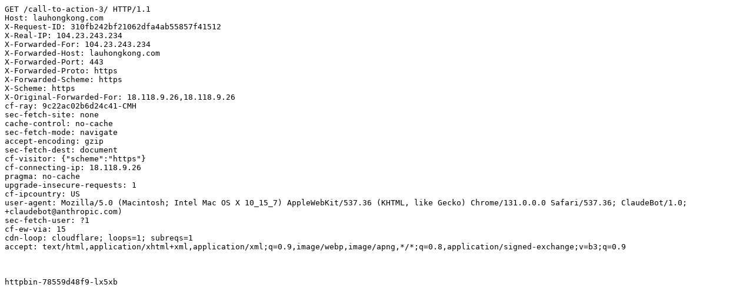

--- FILE ---
content_type: text/plain
request_url: https://lauhongkong.com/call-to-action-3/
body_size: 430
content:
GET /call-to-action-3/ HTTP/1.1
Host: lauhongkong.com
X-Request-ID: 310fb242bf21062dfa4ab55857f41512
X-Real-IP: 104.23.243.234
X-Forwarded-For: 104.23.243.234
X-Forwarded-Host: lauhongkong.com
X-Forwarded-Port: 443
X-Forwarded-Proto: https
X-Forwarded-Scheme: https
X-Scheme: https
X-Original-Forwarded-For: 18.118.9.26,18.118.9.26
cf-ray: 9c22ac02b6d24c41-CMH
sec-fetch-site: none
cache-control: no-cache
sec-fetch-mode: navigate
accept-encoding: gzip
sec-fetch-dest: document
cf-visitor: {"scheme":"https"}
cf-connecting-ip: 18.118.9.26
pragma: no-cache
upgrade-insecure-requests: 1
cf-ipcountry: US
user-agent: Mozilla/5.0 (Macintosh; Intel Mac OS X 10_15_7) AppleWebKit/537.36 (KHTML, like Gecko) Chrome/131.0.0.0 Safari/537.36; ClaudeBot/1.0; +claudebot@anthropic.com)
sec-fetch-user: ?1
cf-ew-via: 15
cdn-loop: cloudflare; loops=1; subreqs=1
accept: text/html,application/xhtml+xml,application/xml;q=0.9,image/webp,image/apng,*/*;q=0.8,application/signed-exchange;v=b3;q=0.9



httpbin-78559d48f9-lx5xb
